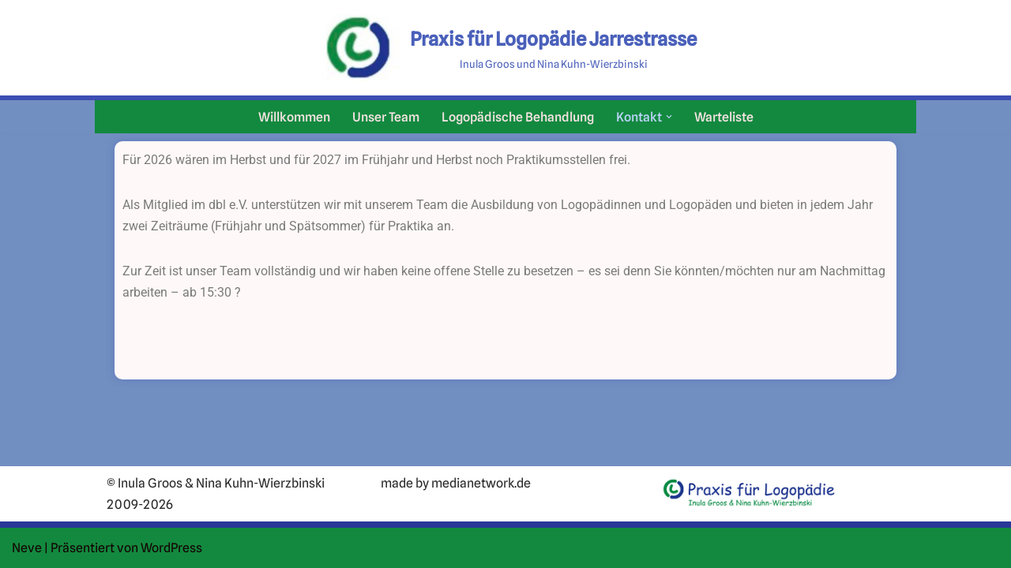

--- FILE ---
content_type: text/css
request_url: https://logopaedie-jarrestrasse.de/wp-content/uploads/elementor/css/post-151.css?ver=1766105666
body_size: 1643
content:
.elementor-151 .elementor-element.elementor-element-12ffcdc7:not(.elementor-motion-effects-element-type-background) > .elementor-widget-wrap, .elementor-151 .elementor-element.elementor-element-12ffcdc7 > .elementor-widget-wrap > .elementor-motion-effects-container > .elementor-motion-effects-layer{background-color:#FFF8F8;}.elementor-151 .elementor-element.elementor-element-12ffcdc7 > .elementor-element-populated, .elementor-151 .elementor-element.elementor-element-12ffcdc7 > .elementor-element-populated > .elementor-background-overlay, .elementor-151 .elementor-element.elementor-element-12ffcdc7 > .elementor-background-slideshow{border-radius:10px 10px 10px 10px;}.elementor-151 .elementor-element.elementor-element-12ffcdc7 > .elementor-element-populated{box-shadow:0px 0px 10px 0px rgba(78.15237104431928, 97.7516899850411, 188.2371826171875, 0.5);transition:background 0.3s, border 0.3s, border-radius 0.3s, box-shadow 0.3s;margin:10px 10px 10px 10px;--e-column-margin-right:10px;--e-column-margin-left:10px;padding:10px 10px 10px 10px;}.elementor-151 .elementor-element.elementor-element-12ffcdc7 > .elementor-element-populated > .elementor-background-overlay{transition:background 0.3s, border-radius 0.3s, opacity 0.3s;}.elementor-widget-text-editor{font-family:var( --e-global-typography-text-font-family ), Sans-serif;font-weight:var( --e-global-typography-text-font-weight );color:var( --e-global-color-text );}.elementor-widget-text-editor.elementor-drop-cap-view-stacked .elementor-drop-cap{background-color:var( --e-global-color-primary );}.elementor-widget-text-editor.elementor-drop-cap-view-framed .elementor-drop-cap, .elementor-widget-text-editor.elementor-drop-cap-view-default .elementor-drop-cap{color:var( --e-global-color-primary );border-color:var( --e-global-color-primary );}

--- FILE ---
content_type: text/css
request_url: https://logopaedie-jarrestrasse.de/wp-content/uploads/omgf/neve-google-font-spline-sans/neve-google-font-spline-sans.css?ver=1678963346
body_size: 1577
content:
/**
 * Auto Generated by OMGF
 * @author: Daan van den Bergh
 * @url: https://daan.dev
 */

@font-face {
    font-family: 'Spline Sans';
    font-style: normal;
    font-weight: 400;
    font-display: swap;
    src:     url('//logopaedie-jarrestrasse.de/wp-content/uploads/omgf/neve-google-font-spline-sans/spline-sans-normal-latin-ext.woff2') format('woff2');
    unicode-range: U+0100-02AF, U+1E00-1EFF, U+2020, U+20A0-20AB, U+20AD-20CF, U+2113, U+2C60-2C7F, U+A720-A7FF;
}
@font-face {
    font-family: 'Spline Sans';
    font-style: normal;
    font-weight: 400;
    font-display: swap;
    src:     url('//logopaedie-jarrestrasse.de/wp-content/uploads/omgf/neve-google-font-spline-sans/spline-sans-normal-latin.woff2') format('woff2');
    unicode-range: U+0000-00FF, U+0131, U+0152-0153, U+02BB-02BC, U+02C6, U+02DA, U+02DC, U+2000-206F, U+2074, U+20AC, U+2122, U+2191, U+2193, U+2212, U+2215, U+FEFF, U+FFFD;
}
@font-face {
    font-family: 'Spline Sans';
    font-style: normal;
    font-weight: 500;
    font-display: swap;
    src:     url('//logopaedie-jarrestrasse.de/wp-content/uploads/omgf/neve-google-font-spline-sans/spline-sans-normal-latin-ext.woff2') format('woff2');
    unicode-range: U+0100-02AF, U+1E00-1EFF, U+2020, U+20A0-20AB, U+20AD-20CF, U+2113, U+2C60-2C7F, U+A720-A7FF;
}
@font-face {
    font-family: 'Spline Sans';
    font-style: normal;
    font-weight: 500;
    font-display: swap;
    src:     url('//logopaedie-jarrestrasse.de/wp-content/uploads/omgf/neve-google-font-spline-sans/spline-sans-normal-latin.woff2') format('woff2');
    unicode-range: U+0000-00FF, U+0131, U+0152-0153, U+02BB-02BC, U+02C6, U+02DA, U+02DC, U+2000-206F, U+2074, U+20AC, U+2122, U+2191, U+2193, U+2212, U+2215, U+FEFF, U+FFFD;
}


--- FILE ---
content_type: text/css
request_url: https://logopaedie-jarrestrasse.de/wp-content/uploads/omgf/neve-google-font-outfit/neve-google-font-outfit.css?ver=1678963346
body_size: 1206
content:
/**
 * Auto Generated by OMGF
 * @author: Daan van den Bergh
 * @url: https://daan.dev
 */

@font-face {
    font-family: 'Outfit';
    font-style: normal;
    font-weight: 400;
    font-display: swap;
    src:     url('//logopaedie-jarrestrasse.de/wp-content/uploads/omgf/neve-google-font-outfit/outfit-normal-latin.woff2') format('woff2');
    unicode-range: U+0000-00FF, U+0131, U+0152-0153, U+02BB-02BC, U+02C6, U+02DA, U+02DC, U+2000-206F, U+2074, U+20AC, U+2122, U+2191, U+2193, U+2212, U+2215, U+FEFF, U+FFFD;
}
@font-face {
    font-family: 'Outfit';
    font-style: normal;
    font-weight: 600;
    font-display: swap;
    src:     url('//logopaedie-jarrestrasse.de/wp-content/uploads/omgf/neve-google-font-outfit/outfit-normal-latin.woff2') format('woff2');
    unicode-range: U+0000-00FF, U+0131, U+0152-0153, U+02BB-02BC, U+02C6, U+02DA, U+02DC, U+2000-206F, U+2074, U+20AC, U+2122, U+2191, U+2193, U+2212, U+2215, U+FEFF, U+FFFD;
}
@font-face {
    font-family: 'Outfit';
    font-style: normal;
    font-weight: 700;
    font-display: swap;
    src:     url('//logopaedie-jarrestrasse.de/wp-content/uploads/omgf/neve-google-font-outfit/outfit-normal-latin.woff2') format('woff2');
    unicode-range: U+0000-00FF, U+0131, U+0152-0153, U+02BB-02BC, U+02C6, U+02DA, U+02DC, U+2000-206F, U+2074, U+20AC, U+2122, U+2191, U+2193, U+2212, U+2215, U+FEFF, U+FFFD;
}
